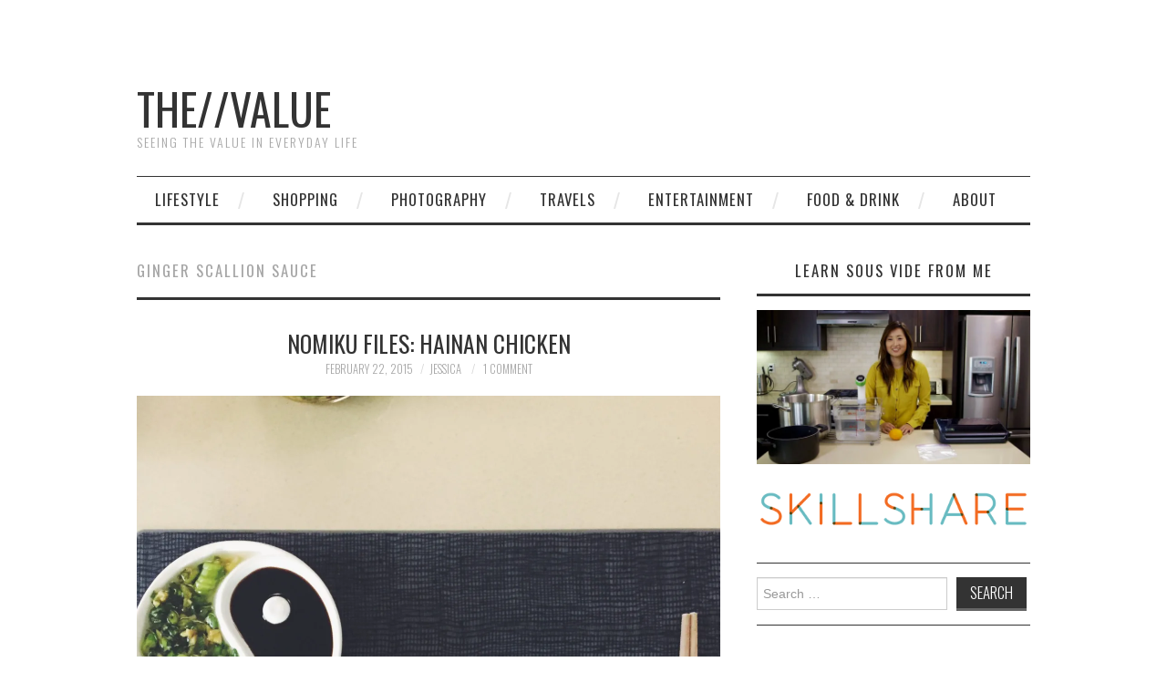

--- FILE ---
content_type: text/html; charset=UTF-8
request_url: https://thevalue.in/tag/ginger-scallion-sauce/
body_size: 13166
content:
<!DOCTYPE html>
<html lang="en-US">
<head><style>img.lazy{min-height:1px}</style><link href="https://thevalue.in/wp-content/plugins/w3-total-cache/pub/js/lazyload.min.js" as="script">
	<title>ginger scallion sauce &#8211; the//value</title>

	<meta charset="UTF-8">
	<meta name="viewport" content="width=device-width">

	<link rel="profile" href="http://gmpg.org/xfn/11">
	<link rel="pingback" href="https://thevalue.in/xmlrpc.php">
	<link rel="shortcut icon" href="http://thevalue.in/wp-content/uploads/2014/07/Screen-Shot-2014-07-23-at-9.10.06-PM1.png" />

	<link rel="apple-touch-icon" sizes="144x144" href="http://thevalue.in/wp-content/uploads/2014/07/Screen-Shot-2014-07-23-at-9.10.06-PM2.png" />
	<link rel="apple-touch-icon" sizes="114x114" href="http://thevalue.in/wp-content/uploads/2014/07/Screen-Shot-2014-07-23-at-9.10.06-PM3.png" />
	<link rel="apple-touch-icon" sizes="72x72" href="http://thevalue.in/wp-content/uploads/2014/07/Screen-Shot-2014-07-23-at-9.10.06-PM4.png" />
	<link rel="apple-touch-icon" href="http://thevalue.in/wp-content/uploads/2014/07/Screen-Shot-2014-07-23-at-9.10.06-PM5.png" />

	<title>ginger scallion sauce &#8211; the//value</title>
<meta name='robots' content='max-image-preview:large' />
<link rel='dns-prefetch' href='//secure.gravatar.com' />
<link rel='dns-prefetch' href='//stats.wp.com' />
<link rel='dns-prefetch' href='//fonts.googleapis.com' />
<link rel='dns-prefetch' href='//v0.wordpress.com' />
<link rel='preconnect' href='//c0.wp.com' />
<link rel='preconnect' href='//i0.wp.com' />
<link rel="alternate" type="application/rss+xml" title="the//value &raquo; Feed" href="https://thevalue.in/feed/" />
<link rel="alternate" type="application/rss+xml" title="the//value &raquo; Comments Feed" href="https://thevalue.in/comments/feed/" />
<link rel="alternate" type="application/rss+xml" title="the//value &raquo; ginger scallion sauce Tag Feed" href="https://thevalue.in/tag/ginger-scallion-sauce/feed/" />
<style id='wp-img-auto-sizes-contain-inline-css' type='text/css'>
img:is([sizes=auto i],[sizes^="auto," i]){contain-intrinsic-size:3000px 1500px}
/*# sourceURL=wp-img-auto-sizes-contain-inline-css */
</style>
<link rel="stylesheet" href="https://thevalue.in/wp-content/cache/minify/4b06f.css" media="all" />

<style id='wp-emoji-styles-inline-css' type='text/css'>

	img.wp-smiley, img.emoji {
		display: inline !important;
		border: none !important;
		box-shadow: none !important;
		height: 1em !important;
		width: 1em !important;
		margin: 0 0.07em !important;
		vertical-align: -0.1em !important;
		background: none !important;
		padding: 0 !important;
	}
/*# sourceURL=wp-emoji-styles-inline-css */
</style>
<style id='wp-block-library-inline-css' type='text/css'>
:root{--wp-block-synced-color:#7a00df;--wp-block-synced-color--rgb:122,0,223;--wp-bound-block-color:var(--wp-block-synced-color);--wp-editor-canvas-background:#ddd;--wp-admin-theme-color:#007cba;--wp-admin-theme-color--rgb:0,124,186;--wp-admin-theme-color-darker-10:#006ba1;--wp-admin-theme-color-darker-10--rgb:0,107,160.5;--wp-admin-theme-color-darker-20:#005a87;--wp-admin-theme-color-darker-20--rgb:0,90,135;--wp-admin-border-width-focus:2px}@media (min-resolution:192dpi){:root{--wp-admin-border-width-focus:1.5px}}.wp-element-button{cursor:pointer}:root .has-very-light-gray-background-color{background-color:#eee}:root .has-very-dark-gray-background-color{background-color:#313131}:root .has-very-light-gray-color{color:#eee}:root .has-very-dark-gray-color{color:#313131}:root .has-vivid-green-cyan-to-vivid-cyan-blue-gradient-background{background:linear-gradient(135deg,#00d084,#0693e3)}:root .has-purple-crush-gradient-background{background:linear-gradient(135deg,#34e2e4,#4721fb 50%,#ab1dfe)}:root .has-hazy-dawn-gradient-background{background:linear-gradient(135deg,#faaca8,#dad0ec)}:root .has-subdued-olive-gradient-background{background:linear-gradient(135deg,#fafae1,#67a671)}:root .has-atomic-cream-gradient-background{background:linear-gradient(135deg,#fdd79a,#004a59)}:root .has-nightshade-gradient-background{background:linear-gradient(135deg,#330968,#31cdcf)}:root .has-midnight-gradient-background{background:linear-gradient(135deg,#020381,#2874fc)}:root{--wp--preset--font-size--normal:16px;--wp--preset--font-size--huge:42px}.has-regular-font-size{font-size:1em}.has-larger-font-size{font-size:2.625em}.has-normal-font-size{font-size:var(--wp--preset--font-size--normal)}.has-huge-font-size{font-size:var(--wp--preset--font-size--huge)}.has-text-align-center{text-align:center}.has-text-align-left{text-align:left}.has-text-align-right{text-align:right}.has-fit-text{white-space:nowrap!important}#end-resizable-editor-section{display:none}.aligncenter{clear:both}.items-justified-left{justify-content:flex-start}.items-justified-center{justify-content:center}.items-justified-right{justify-content:flex-end}.items-justified-space-between{justify-content:space-between}.screen-reader-text{border:0;clip-path:inset(50%);height:1px;margin:-1px;overflow:hidden;padding:0;position:absolute;width:1px;word-wrap:normal!important}.screen-reader-text:focus{background-color:#ddd;clip-path:none;color:#444;display:block;font-size:1em;height:auto;left:5px;line-height:normal;padding:15px 23px 14px;text-decoration:none;top:5px;width:auto;z-index:100000}html :where(.has-border-color){border-style:solid}html :where([style*=border-top-color]){border-top-style:solid}html :where([style*=border-right-color]){border-right-style:solid}html :where([style*=border-bottom-color]){border-bottom-style:solid}html :where([style*=border-left-color]){border-left-style:solid}html :where([style*=border-width]){border-style:solid}html :where([style*=border-top-width]){border-top-style:solid}html :where([style*=border-right-width]){border-right-style:solid}html :where([style*=border-bottom-width]){border-bottom-style:solid}html :where([style*=border-left-width]){border-left-style:solid}html :where(img[class*=wp-image-]){height:auto;max-width:100%}:where(figure){margin:0 0 1em}html :where(.is-position-sticky){--wp-admin--admin-bar--position-offset:var(--wp-admin--admin-bar--height,0px)}@media screen and (max-width:600px){html :where(.is-position-sticky){--wp-admin--admin-bar--position-offset:0px}}

/*# sourceURL=wp-block-library-inline-css */
</style><style id='global-styles-inline-css' type='text/css'>
:root{--wp--preset--aspect-ratio--square: 1;--wp--preset--aspect-ratio--4-3: 4/3;--wp--preset--aspect-ratio--3-4: 3/4;--wp--preset--aspect-ratio--3-2: 3/2;--wp--preset--aspect-ratio--2-3: 2/3;--wp--preset--aspect-ratio--16-9: 16/9;--wp--preset--aspect-ratio--9-16: 9/16;--wp--preset--color--black: #000000;--wp--preset--color--cyan-bluish-gray: #abb8c3;--wp--preset--color--white: #ffffff;--wp--preset--color--pale-pink: #f78da7;--wp--preset--color--vivid-red: #cf2e2e;--wp--preset--color--luminous-vivid-orange: #ff6900;--wp--preset--color--luminous-vivid-amber: #fcb900;--wp--preset--color--light-green-cyan: #7bdcb5;--wp--preset--color--vivid-green-cyan: #00d084;--wp--preset--color--pale-cyan-blue: #8ed1fc;--wp--preset--color--vivid-cyan-blue: #0693e3;--wp--preset--color--vivid-purple: #9b51e0;--wp--preset--gradient--vivid-cyan-blue-to-vivid-purple: linear-gradient(135deg,rgb(6,147,227) 0%,rgb(155,81,224) 100%);--wp--preset--gradient--light-green-cyan-to-vivid-green-cyan: linear-gradient(135deg,rgb(122,220,180) 0%,rgb(0,208,130) 100%);--wp--preset--gradient--luminous-vivid-amber-to-luminous-vivid-orange: linear-gradient(135deg,rgb(252,185,0) 0%,rgb(255,105,0) 100%);--wp--preset--gradient--luminous-vivid-orange-to-vivid-red: linear-gradient(135deg,rgb(255,105,0) 0%,rgb(207,46,46) 100%);--wp--preset--gradient--very-light-gray-to-cyan-bluish-gray: linear-gradient(135deg,rgb(238,238,238) 0%,rgb(169,184,195) 100%);--wp--preset--gradient--cool-to-warm-spectrum: linear-gradient(135deg,rgb(74,234,220) 0%,rgb(151,120,209) 20%,rgb(207,42,186) 40%,rgb(238,44,130) 60%,rgb(251,105,98) 80%,rgb(254,248,76) 100%);--wp--preset--gradient--blush-light-purple: linear-gradient(135deg,rgb(255,206,236) 0%,rgb(152,150,240) 100%);--wp--preset--gradient--blush-bordeaux: linear-gradient(135deg,rgb(254,205,165) 0%,rgb(254,45,45) 50%,rgb(107,0,62) 100%);--wp--preset--gradient--luminous-dusk: linear-gradient(135deg,rgb(255,203,112) 0%,rgb(199,81,192) 50%,rgb(65,88,208) 100%);--wp--preset--gradient--pale-ocean: linear-gradient(135deg,rgb(255,245,203) 0%,rgb(182,227,212) 50%,rgb(51,167,181) 100%);--wp--preset--gradient--electric-grass: linear-gradient(135deg,rgb(202,248,128) 0%,rgb(113,206,126) 100%);--wp--preset--gradient--midnight: linear-gradient(135deg,rgb(2,3,129) 0%,rgb(40,116,252) 100%);--wp--preset--font-size--small: 13px;--wp--preset--font-size--medium: 20px;--wp--preset--font-size--large: 36px;--wp--preset--font-size--x-large: 42px;--wp--preset--spacing--20: 0.44rem;--wp--preset--spacing--30: 0.67rem;--wp--preset--spacing--40: 1rem;--wp--preset--spacing--50: 1.5rem;--wp--preset--spacing--60: 2.25rem;--wp--preset--spacing--70: 3.38rem;--wp--preset--spacing--80: 5.06rem;--wp--preset--shadow--natural: 6px 6px 9px rgba(0, 0, 0, 0.2);--wp--preset--shadow--deep: 12px 12px 50px rgba(0, 0, 0, 0.4);--wp--preset--shadow--sharp: 6px 6px 0px rgba(0, 0, 0, 0.2);--wp--preset--shadow--outlined: 6px 6px 0px -3px rgb(255, 255, 255), 6px 6px rgb(0, 0, 0);--wp--preset--shadow--crisp: 6px 6px 0px rgb(0, 0, 0);}:where(.is-layout-flex){gap: 0.5em;}:where(.is-layout-grid){gap: 0.5em;}body .is-layout-flex{display: flex;}.is-layout-flex{flex-wrap: wrap;align-items: center;}.is-layout-flex > :is(*, div){margin: 0;}body .is-layout-grid{display: grid;}.is-layout-grid > :is(*, div){margin: 0;}:where(.wp-block-columns.is-layout-flex){gap: 2em;}:where(.wp-block-columns.is-layout-grid){gap: 2em;}:where(.wp-block-post-template.is-layout-flex){gap: 1.25em;}:where(.wp-block-post-template.is-layout-grid){gap: 1.25em;}.has-black-color{color: var(--wp--preset--color--black) !important;}.has-cyan-bluish-gray-color{color: var(--wp--preset--color--cyan-bluish-gray) !important;}.has-white-color{color: var(--wp--preset--color--white) !important;}.has-pale-pink-color{color: var(--wp--preset--color--pale-pink) !important;}.has-vivid-red-color{color: var(--wp--preset--color--vivid-red) !important;}.has-luminous-vivid-orange-color{color: var(--wp--preset--color--luminous-vivid-orange) !important;}.has-luminous-vivid-amber-color{color: var(--wp--preset--color--luminous-vivid-amber) !important;}.has-light-green-cyan-color{color: var(--wp--preset--color--light-green-cyan) !important;}.has-vivid-green-cyan-color{color: var(--wp--preset--color--vivid-green-cyan) !important;}.has-pale-cyan-blue-color{color: var(--wp--preset--color--pale-cyan-blue) !important;}.has-vivid-cyan-blue-color{color: var(--wp--preset--color--vivid-cyan-blue) !important;}.has-vivid-purple-color{color: var(--wp--preset--color--vivid-purple) !important;}.has-black-background-color{background-color: var(--wp--preset--color--black) !important;}.has-cyan-bluish-gray-background-color{background-color: var(--wp--preset--color--cyan-bluish-gray) !important;}.has-white-background-color{background-color: var(--wp--preset--color--white) !important;}.has-pale-pink-background-color{background-color: var(--wp--preset--color--pale-pink) !important;}.has-vivid-red-background-color{background-color: var(--wp--preset--color--vivid-red) !important;}.has-luminous-vivid-orange-background-color{background-color: var(--wp--preset--color--luminous-vivid-orange) !important;}.has-luminous-vivid-amber-background-color{background-color: var(--wp--preset--color--luminous-vivid-amber) !important;}.has-light-green-cyan-background-color{background-color: var(--wp--preset--color--light-green-cyan) !important;}.has-vivid-green-cyan-background-color{background-color: var(--wp--preset--color--vivid-green-cyan) !important;}.has-pale-cyan-blue-background-color{background-color: var(--wp--preset--color--pale-cyan-blue) !important;}.has-vivid-cyan-blue-background-color{background-color: var(--wp--preset--color--vivid-cyan-blue) !important;}.has-vivid-purple-background-color{background-color: var(--wp--preset--color--vivid-purple) !important;}.has-black-border-color{border-color: var(--wp--preset--color--black) !important;}.has-cyan-bluish-gray-border-color{border-color: var(--wp--preset--color--cyan-bluish-gray) !important;}.has-white-border-color{border-color: var(--wp--preset--color--white) !important;}.has-pale-pink-border-color{border-color: var(--wp--preset--color--pale-pink) !important;}.has-vivid-red-border-color{border-color: var(--wp--preset--color--vivid-red) !important;}.has-luminous-vivid-orange-border-color{border-color: var(--wp--preset--color--luminous-vivid-orange) !important;}.has-luminous-vivid-amber-border-color{border-color: var(--wp--preset--color--luminous-vivid-amber) !important;}.has-light-green-cyan-border-color{border-color: var(--wp--preset--color--light-green-cyan) !important;}.has-vivid-green-cyan-border-color{border-color: var(--wp--preset--color--vivid-green-cyan) !important;}.has-pale-cyan-blue-border-color{border-color: var(--wp--preset--color--pale-cyan-blue) !important;}.has-vivid-cyan-blue-border-color{border-color: var(--wp--preset--color--vivid-cyan-blue) !important;}.has-vivid-purple-border-color{border-color: var(--wp--preset--color--vivid-purple) !important;}.has-vivid-cyan-blue-to-vivid-purple-gradient-background{background: var(--wp--preset--gradient--vivid-cyan-blue-to-vivid-purple) !important;}.has-light-green-cyan-to-vivid-green-cyan-gradient-background{background: var(--wp--preset--gradient--light-green-cyan-to-vivid-green-cyan) !important;}.has-luminous-vivid-amber-to-luminous-vivid-orange-gradient-background{background: var(--wp--preset--gradient--luminous-vivid-amber-to-luminous-vivid-orange) !important;}.has-luminous-vivid-orange-to-vivid-red-gradient-background{background: var(--wp--preset--gradient--luminous-vivid-orange-to-vivid-red) !important;}.has-very-light-gray-to-cyan-bluish-gray-gradient-background{background: var(--wp--preset--gradient--very-light-gray-to-cyan-bluish-gray) !important;}.has-cool-to-warm-spectrum-gradient-background{background: var(--wp--preset--gradient--cool-to-warm-spectrum) !important;}.has-blush-light-purple-gradient-background{background: var(--wp--preset--gradient--blush-light-purple) !important;}.has-blush-bordeaux-gradient-background{background: var(--wp--preset--gradient--blush-bordeaux) !important;}.has-luminous-dusk-gradient-background{background: var(--wp--preset--gradient--luminous-dusk) !important;}.has-pale-ocean-gradient-background{background: var(--wp--preset--gradient--pale-ocean) !important;}.has-electric-grass-gradient-background{background: var(--wp--preset--gradient--electric-grass) !important;}.has-midnight-gradient-background{background: var(--wp--preset--gradient--midnight) !important;}.has-small-font-size{font-size: var(--wp--preset--font-size--small) !important;}.has-medium-font-size{font-size: var(--wp--preset--font-size--medium) !important;}.has-large-font-size{font-size: var(--wp--preset--font-size--large) !important;}.has-x-large-font-size{font-size: var(--wp--preset--font-size--x-large) !important;}
/*# sourceURL=global-styles-inline-css */
</style>

<style id='classic-theme-styles-inline-css' type='text/css'>
/*! This file is auto-generated */
.wp-block-button__link{color:#fff;background-color:#32373c;border-radius:9999px;box-shadow:none;text-decoration:none;padding:calc(.667em + 2px) calc(1.333em + 2px);font-size:1.125em}.wp-block-file__button{background:#32373c;color:#fff;text-decoration:none}
/*# sourceURL=/wp-includes/css/classic-themes.min.css */
</style>
<link rel="stylesheet" href="https://thevalue.in/wp-content/cache/minify/0b5d0.css" media="all" />

<link rel='stylesheet' id='athemes-headings-fonts-css' href='//fonts.googleapis.com/css?family=Oswald%3A300%2C400%2C700&#038;ver=6.9' type='text/css' media='all' />
<link rel="stylesheet" href="https://thevalue.in/wp-content/cache/minify/c16a3.css" media="all" />




<script type="text/javascript" src="https://c0.wp.com/c/6.9/wp-includes/js/jquery/jquery.min.js" id="jquery-core-js"></script>
<script type="text/javascript" src="https://c0.wp.com/c/6.9/wp-includes/js/jquery/jquery-migrate.min.js" id="jquery-migrate-js"></script>
<script  src="https://thevalue.in/wp-content/cache/minify/813a7.js"></script>




<link rel="https://api.w.org/" href="https://thevalue.in/wp-json/" /><link rel="alternate" title="JSON" type="application/json" href="https://thevalue.in/wp-json/wp/v2/tags/291" /><link rel="EditURI" type="application/rsd+xml" title="RSD" href="https://thevalue.in/xmlrpc.php?rsd" />
<meta name="generator" content="WordPress 6.9" />
<!-- Easy Pinterest by Christopher Ross (http://thisismyurl.com) --><style>

		h4.pinterest-title {background-image: url([data-uri]) no-repeat right; padding-top:20px;}
		ul.easy-pinterest ol {float:left; width: 90px; height: 90px; overflow: hidden; margin-right: 10px; margin: 0px 10px 10px 0px; background: #efefef;display:table-cell; vertical-align:middle;}
		ul.easy-pinterest ol img {max-width: 100%; height: auto;}
		ul.easy-pinterest ol p {display: none;}

	</style>	<style>img#wpstats{display:none}</style>
		<!--[if lt IE 9]>
<script src="https://thevalue.in/wp-content/themes/fashionistas/js/html5shiv.js"></script>
<![endif]-->

<!-- Jetpack Open Graph Tags -->
<meta property="og:type" content="website" />
<meta property="og:title" content="ginger scallion sauce &#8211; the//value" />
<meta property="og:url" content="https://thevalue.in/tag/ginger-scallion-sauce/" />
<meta property="og:site_name" content="the//value" />
<meta property="og:image" content="https://s0.wp.com/i/blank.jpg" />
<meta property="og:image:width" content="200" />
<meta property="og:image:height" content="200" />
<meta property="og:image:alt" content="" />
<meta property="og:locale" content="en_US" />
<meta name="twitter:site" content="@jessicacheung" />

<!-- End Jetpack Open Graph Tags -->
		<style type="text/css" id="wp-custom-css">
			/*
Welcome to Custom CSS!

CSS (Cascading Style Sheets) is a kind of code that tells the browser how
to render a web page. You may delete these comments and get started with
your customizations.

By default, your stylesheet will be loaded after the theme stylesheets,
which means that your rules can take precedence and override the theme CSS
rules. Just write here what you want to change, you don't need to copy all
your theme's stylesheet content.
*/
.site-title {
	margin-top: 55px;
}

body {
	font-family: 'Helvetica Neue', Roboto, 'Segoe UI', Calibri, sans-serif;
}

#main-navigation .sf-menu > ul > li:after {width: 18px;}		</style>
		<style id="sccss">.site-header {
    padding: 40px 0 25px;
}

.more-link,
.page-links {
font-size: .9em;
font-weight: 400;
font-family: Oswald, Arial, Helvetica, sans-serif;
text-transform: uppercase;
}

#pinterest-pinboard-widget-container .pin_text a {
font-family: Oswald, Arial, Helvetica, sans-serif;
text-transform: uppercase;
}

#pinterest-pinboard-widget-container .row {
margin-left:-0;
width: 300px;
height: 100px;
}

#pinterest-pinboard-widget-container .pinboard img {
width: 96px;
height: 96px;
}

a {
   text-transform: uppercase;
  font-family: Oswald, Arial, Helvetica, sans-serif;
}
a:hover, a:focus {
    color: #1fa0ae;
    text-decoration: none;
}
.widget li a {
   color: #1fa0ae;
}

blockquote p {
  font-size: 1.2em;
}

.yarpp-related .yarpp-thumbnail-title{
  font-weight: normal;
  vertical-align:text-top;
 /* width: 130px;*/
}
.yarpp-related h3 {
  font-weight: none;
}
.site-title a {
  color: #333;
}

p.e-entry-title {
  font-family: Georgia, "Times New Roman", Times, serif;
  font-size: 14px;
}

div#text-7.widget.widget_text {
height:150px;
}

img.fts-twitter-description-image {
width: 300px;
}
img.attachment-thumb-featured.size-thumb-featured.wp-post-image {
	width: 640px;
}</style></head>

<body class="archive tag tag-ginger-scallion-sauce tag-291 wp-theme-fashionistas fts-remove-powered-by">

	<nav id="top-navigation" class="main-navigation" role="navigation">
		<div class="clearfix container">
					</div>
	<!-- #top-navigation --></nav>

	<header id="masthead" class="clearfix container site-header" role="banner">
		<div class="site-branding">
						
								<div class="site-title">
					<a href="https://thevalue.in/" title="the//value" rel="home">
						the//value					</a>
				</div>
				<div class="site-description">seeing the value in everyday life</div>
					<!-- .site-branding --></div>

					<!-- #masthead --></header>

	<nav id="main-navigation" class="container main-navigation" role="navigation">
		<a href="#main-navigation" class="nav-open">Menu</a>
		<a href="#" class="nav-close">Close</a>
		<div class="sf-menu"><ul id="menu-horizontal" class="menu"><li id="menu-item-745" class="menu-item menu-item-type-taxonomy menu-item-object-category menu-item-has-children menu-item-745"><a href="https://thevalue.in/category/style/">Lifestyle</a>
<ul class="sub-menu">
	<li id="menu-item-5167" class="menu-item menu-item-type-taxonomy menu-item-object-category menu-item-5167"><a href="https://thevalue.in/category/style/moments/">Moments</a></li>
	<li id="menu-item-5168" class="menu-item menu-item-type-taxonomy menu-item-object-category menu-item-5168"><a href="https://thevalue.in/category/style/runnerslog/">Runner&#8217;s Log</a></li>
	<li id="menu-item-6896" class="menu-item menu-item-type-taxonomy menu-item-object-category menu-item-6896"><a href="https://thevalue.in/category/style/til/">TIL</a></li>
	<li id="menu-item-7747" class="menu-item menu-item-type-taxonomy menu-item-object-category menu-item-7747"><a href="https://thevalue.in/category/diy/">DIY</a></li>
</ul>
</li>
<li id="menu-item-2217" class="menu-item menu-item-type-taxonomy menu-item-object-category menu-item-has-children menu-item-2217"><a href="https://thevalue.in/category/shopping-2/">Shopping</a>
<ul class="sub-menu">
	<li id="menu-item-5169" class="menu-item menu-item-type-taxonomy menu-item-object-category menu-item-5169"><a href="https://thevalue.in/category/shopping-2/buyallthethings/">Buy All The Things</a></li>
	<li id="menu-item-5170" class="menu-item menu-item-type-taxonomy menu-item-object-category menu-item-5170"><a href="https://thevalue.in/category/shopping-2/shopstinance/">Shop-stinance</a></li>
</ul>
</li>
<li id="menu-item-746" class="menu-item menu-item-type-taxonomy menu-item-object-category menu-item-746"><a href="https://thevalue.in/category/photos/">Photography</a></li>
<li id="menu-item-305" class="menu-item menu-item-type-taxonomy menu-item-object-category menu-item-has-children menu-item-305"><a href="https://thevalue.in/category/travels/">Travels</a>
<ul class="sub-menu">
	<li id="menu-item-314" class="menu-item menu-item-type-taxonomy menu-item-object-category menu-item-314"><a href="https://thevalue.in/category/travels/sanfrancisco/">San Francisco</a></li>
	<li id="menu-item-311" class="menu-item menu-item-type-taxonomy menu-item-object-category menu-item-311"><a href="https://thevalue.in/category/travels/losangeles/">Los Angeles</a></li>
	<li id="menu-item-324" class="menu-item menu-item-type-taxonomy menu-item-object-category menu-item-324"><a href="https://thevalue.in/category/travels/nevada/">Nevada</a></li>
	<li id="menu-item-312" class="menu-item menu-item-type-taxonomy menu-item-object-category menu-item-312"><a href="https://thevalue.in/category/travels/newyork/">New York</a></li>
	<li id="menu-item-313" class="menu-item menu-item-type-taxonomy menu-item-object-category menu-item-313"><a href="https://thevalue.in/category/travels/portland/">Portland</a></li>
	<li id="menu-item-315" class="menu-item menu-item-type-taxonomy menu-item-object-category menu-item-315"><a href="https://thevalue.in/category/travels/seattle/">Seattle</a></li>
	<li id="menu-item-1119" class="menu-item menu-item-type-taxonomy menu-item-object-category menu-item-1119"><a href="https://thevalue.in/category/travels/chicago/">Chicago</a></li>
	<li id="menu-item-1269" class="menu-item menu-item-type-taxonomy menu-item-object-category menu-item-1269"><a href="https://thevalue.in/category/travels/hawaii-travels/">Hawaii</a></li>
	<li id="menu-item-310" class="menu-item menu-item-type-taxonomy menu-item-object-category menu-item-310"><a href="https://thevalue.in/category/travels/abroad/">Abroad</a></li>
</ul>
</li>
<li id="menu-item-309" class="menu-item menu-item-type-taxonomy menu-item-object-category menu-item-has-children menu-item-309"><a href="https://thevalue.in/category/entertainment/">Entertainment</a>
<ul class="sub-menu">
	<li id="menu-item-5166" class="menu-item menu-item-type-taxonomy menu-item-object-category menu-item-5166"><a href="https://thevalue.in/category/entertainment/apps/">Apps</a></li>
	<li id="menu-item-422" class="menu-item menu-item-type-taxonomy menu-item-object-category menu-item-422"><a href="https://thevalue.in/category/entertainment/books/">Books</a></li>
	<li id="menu-item-351" class="menu-item menu-item-type-taxonomy menu-item-object-category menu-item-351"><a href="https://thevalue.in/category/entertainment/culture/">Culture</a></li>
	<li id="menu-item-424" class="menu-item menu-item-type-taxonomy menu-item-object-category menu-item-424"><a href="https://thevalue.in/category/entertainment/movies/">Movies</a></li>
	<li id="menu-item-457" class="menu-item menu-item-type-taxonomy menu-item-object-category menu-item-457"><a href="https://thevalue.in/category/entertainment/music/">Music</a></li>
	<li id="menu-item-610" class="menu-item menu-item-type-taxonomy menu-item-object-category menu-item-610"><a href="https://thevalue.in/category/entertainment/tv/">TV</a></li>
</ul>
</li>
<li id="menu-item-306" class="menu-item menu-item-type-taxonomy menu-item-object-category menu-item-has-children menu-item-306"><a href="https://thevalue.in/category/foodanddrink/">Food &#038; Drink</a>
<ul class="sub-menu">
	<li id="menu-item-709" class="menu-item menu-item-type-taxonomy menu-item-object-category menu-item-709"><a href="https://thevalue.in/category/foodanddrink/cooked/">Cooked</a></li>
	<li id="menu-item-414" class="menu-item menu-item-type-taxonomy menu-item-object-category menu-item-414"><a href="https://thevalue.in/category/foodanddrink/dinner/">Dinner</a></li>
	<li id="menu-item-316" class="menu-item menu-item-type-taxonomy menu-item-object-category menu-item-316"><a href="https://thevalue.in/category/foodanddrink/desserts/">Desserts</a></li>
	<li id="menu-item-495" class="menu-item menu-item-type-taxonomy menu-item-object-category menu-item-495"><a href="https://thevalue.in/category/foodanddrink/drinks/">Drinks</a></li>
</ul>
</li>
<li id="menu-item-308" class="menu-item menu-item-type-post_type menu-item-object-page menu-item-308"><a href="https://thevalue.in/about/">About</a></li>
</ul></div>	<!-- #main-navigation --></nav>

	<div id="main" class="site-main">
		<div class="clearfix container">
	<section id="primary" class="content-area">
		<div id="content" class="site-content" role="main">

		
			<header class="page-header">
				<h1 class="page-title">
					ginger scallion sauce				</h1>
							</header><!-- .page-header -->

						
				
<article id="post-2422" class="clearfix post-2422 post type-post status-publish format-standard has-post-thumbnail hentry category-cooked category-foodanddrink tag-chicken tag-cook tag-cooked-2 tag-everyday-sous-vide tag-everydaysousvide tag-ginger-scallion-sauce tag-hainan tag-hainan-chicken tag-i-made-this tag-imadethis tag-momofuku tag-sous-vide tag-sousvide">
	<header class="entry-header">
		<h2 class="entry-title"><a href="https://thevalue.in/nomiku-files-hainan-chicken/" rel="bookmark">Nomiku Files: Hainan Chicken</a></h2>

				<div class="entry-meta">
			<span class="posted-on"><a href="https://thevalue.in/nomiku-files-hainan-chicken/" rel="bookmark"><time class="entry-date published updated" datetime="2015-02-22T01:06:46-08:00">February 22, 2015</time></a></span><span class="byline"><span class="author vcard"><a class="url fn n" href="https://thevalue.in/author/admin/">Jessica</a></span></span>
						<span class="comments-link"> <a href="https://thevalue.in/nomiku-files-hainan-chicken/#comments">1 Comment</a></span>
					<!-- .entry-meta --></div>
			<!-- .entry-header --></header>

			<div class="entry-thumbnail">
			<a href="https://thevalue.in/nomiku-files-hainan-chicken/" title="Nomiku Files: Hainan Chicken" >
				<img width="1920" height="2560" src="data:image/svg+xml,%3Csvg%20xmlns='http://www.w3.org/2000/svg'%20viewBox='0%200%201920%202560'%3E%3C/svg%3E" data-src="https://thevalue.in/wp-content/uploads/2015/02/Photo-Feb-21-3-08-41-PM-scaled.jpg" class="attachment-thumb_featured size-thumb_featured wp-post-image lazy" alt="" decoding="async" fetchpriority="high" data-srcset="https://i0.wp.com/thevalue.in/wp-content/uploads/2015/02/Photo-Feb-21-3-08-41-PM-scaled.jpg?w=1920&amp;ssl=1 1920w, https://i0.wp.com/thevalue.in/wp-content/uploads/2015/02/Photo-Feb-21-3-08-41-PM-scaled.jpg?resize=225%2C300&amp;ssl=1 225w, https://i0.wp.com/thevalue.in/wp-content/uploads/2015/02/Photo-Feb-21-3-08-41-PM-scaled.jpg?resize=768%2C1024&amp;ssl=1 768w, https://i0.wp.com/thevalue.in/wp-content/uploads/2015/02/Photo-Feb-21-3-08-41-PM-scaled.jpg?resize=1152%2C1536&amp;ssl=1 1152w, https://i0.wp.com/thevalue.in/wp-content/uploads/2015/02/Photo-Feb-21-3-08-41-PM-scaled.jpg?resize=1536%2C2048&amp;ssl=1 1536w, https://i0.wp.com/thevalue.in/wp-content/uploads/2015/02/Photo-Feb-21-3-08-41-PM-scaled.jpg?w=1280&amp;ssl=1 1280w" data-sizes="(max-width: 1920px) 100vw, 1920px" />			</a>
		</div>
		

			<div class="entry-summary">
			<p>Get $30 off a WiFi Nomiku with the promo code THEVALUE For me Hainan Chicken has a special place in my heart. When I notice that Nomiku has posted a sous vide version of the Hainan Chicken recipe on their&hellip; <a href="https://thevalue.in/nomiku-files-hainan-chicken/" class="more-link">Continue Reading <span class="meta-nav">&rarr;</span></a></p>
		<!-- .entry-summary --></div>
	
	<footer class="entry-meta entry-footer">
								<span class="cat-links">
				<i class="ico-folder"></i> <a href="https://thevalue.in/category/foodanddrink/cooked/" rel="category tag">Cooked</a>, <a href="https://thevalue.in/category/foodanddrink/" rel="category tag">Food &amp; Drink</a>			</span>
			
						<span class="tags-links">
				<i class="ico-tags"></i> <a href="https://thevalue.in/tag/chicken/" rel="tag">chicken</a>, <a href="https://thevalue.in/tag/cook/" rel="tag">cook</a>, <a href="https://thevalue.in/tag/cooked-2/" rel="tag">cooked</a>, <a href="https://thevalue.in/tag/everyday-sous-vide/" rel="tag">everyday sous vide</a>, <a href="https://thevalue.in/tag/everydaysousvide/" rel="tag">everydaysousvide</a>, <a href="https://thevalue.in/tag/ginger-scallion-sauce/" rel="tag">ginger scallion sauce</a>, <a href="https://thevalue.in/tag/hainan/" rel="tag">hainan</a>, <a href="https://thevalue.in/tag/hainan-chicken/" rel="tag">hainan chicken</a>, <a href="https://thevalue.in/tag/i-made-this/" rel="tag">i made this</a>, <a href="https://thevalue.in/tag/imadethis/" rel="tag">imadethis</a>, <a href="https://thevalue.in/tag/momofuku/" rel="tag">momofuku</a>, <a href="https://thevalue.in/tag/sous-vide/" rel="tag">sous vide</a>, <a href="https://thevalue.in/tag/sousvide/" rel="tag">sousvide</a>			</span>
						<!-- .entry-meta --></footer>
<!-- #post-2422--></article>
			
			
		
		</div><!-- #content -->
	</section><!-- #primary -->

<div id="widget-area-2" class="site-sidebar widget-area" role="complementary">
	<aside id="custom_html-2" class="widget_text widget widget_custom_html"><h3 class="widget-title">Learn Sous Vide From Me</h3><div class="textwidget custom-html-widget"><a href="http://skl.sh/1Qwt5P1">
<img class="lazy" data-recalc-dims="1" src="data:image/svg+xml,%3Csvg%20xmlns='http://www.w3.org/2000/svg'%20viewBox='0%200%201%201'%3E%3C/svg%3E" data-src="https://i0.wp.com/thevalue.in/wp-content/uploads/2016/02/12471491_10102323358149048_4768151890914562367_o-2.jpg?w=640"  align="center" alt="me cooking" /><br><br><img class="lazy" data-recalc-dims="1" src="data:image/svg+xml,%3Csvg%20xmlns='http://www.w3.org/2000/svg'%20viewBox='0%200%201%201'%3E%3C/svg%3E" data-src="https://i0.wp.com/thevalue.in/wp-content/uploads/2016/01/Skillshare_official_logosmall.png?w=640"  align="center" alt="Skillshare logo" /></a></div></aside><aside id="search-4" class="widget widget_search"><form role="search" method="get" class="search-form" action="https://thevalue.in/">
	<label>
		<span class="screen-reader-text">Search for:</span>
		<input type="search" class="search-field" placeholder="Search &hellip;" value="" name="s" title="Search for:">
	</label>
	<input type="submit" class="search-submit" value="Search">
</form>
</aside><!-- #widget-area-2 --></div>		</div>
	<!-- #main --></div>

	

	<footer id="colophon" class="site-footer" role="contentinfo">
		<div class="clearfix container">
				<div class="site-info">
		&copy; 2026 the//value. All rights reserved.	</div><!-- .site-info -->

	<div class="site-credit">
		<a href="https://athemes.com/theme/fashionista" rel="nofollow">Fashionista</a> by aThemes	</div><!-- .site-credit -->
			</div>
	<!-- #colophon --></footer>

<script type="speculationrules">
{"prefetch":[{"source":"document","where":{"and":[{"href_matches":"/*"},{"not":{"href_matches":["/wp-*.php","/wp-admin/*","/wp-content/uploads/*","/wp-content/*","/wp-content/plugins/*","/wp-content/themes/fashionistas/*","/*\\?(.+)"]}},{"not":{"selector_matches":"a[rel~=\"nofollow\"]"}},{"not":{"selector_matches":".no-prefetch, .no-prefetch a"}}]},"eagerness":"conservative"}]}
</script>

<script type='text/javascript'>
/* <![CDATA[ */
r3f5x9JS=escape(document['referrer']);
hf4N='31cf3a8593ad5226672a772af82a39bb';
hf4V='8f6711ee02536f6fbbe779b2a7428014';
jQuery(document).ready(function($){var e="#commentform, .comment-respond form, .comment-form, #lostpasswordform, #registerform, #loginform, #login_form, #wpss_contact_form";$(e).submit(function(){$("<input>").attr("type","hidden").attr("name","r3f5x9JS").attr("value",r3f5x9JS).appendTo(e);return true;});var h="form[method='post']";$(h).submit(function(){$("<input>").attr("type","hidden").attr("name",hf4N).attr("value",hf4V).appendTo(h);return true;});});
/* ]]> */
</script> 
<!-- Instagram Feed JS -->
<script type="text/javascript">
var sbiajaxurl = "https://thevalue.in/wp-admin/admin-ajax.php";
</script>
<script  src="https://thevalue.in/wp-content/cache/minify/7a910.js"></script>

<script type="text/javascript" id="jetpack-stats-js-before">
/* <![CDATA[ */
_stq = window._stq || [];
_stq.push([ "view", JSON.parse("{\"v\":\"ext\",\"blog\":\"73102530\",\"post\":\"0\",\"tz\":\"-8\",\"srv\":\"thevalue.in\",\"arch_tag\":\"ginger-scallion-sauce\",\"arch_results\":\"1\",\"j\":\"1:15.3.1\"}") ]);
_stq.push([ "clickTrackerInit", "73102530", "0" ]);
//# sourceURL=jetpack-stats-js-before
/* ]]> */
</script>
<script type="text/javascript" src="https://stats.wp.com/e-202602.js" id="jetpack-stats-js" defer="defer" data-wp-strategy="defer"></script>
<script id="wp-emoji-settings" type="application/json">
{"baseUrl":"https://s.w.org/images/core/emoji/17.0.2/72x72/","ext":".png","svgUrl":"https://s.w.org/images/core/emoji/17.0.2/svg/","svgExt":".svg","source":{"concatemoji":"https://thevalue.in/wp-includes/js/wp-emoji-release.min.js?ver=6.9"}}
</script>
<script type="module">
/* <![CDATA[ */
/*! This file is auto-generated */
const a=JSON.parse(document.getElementById("wp-emoji-settings").textContent),o=(window._wpemojiSettings=a,"wpEmojiSettingsSupports"),s=["flag","emoji"];function i(e){try{var t={supportTests:e,timestamp:(new Date).valueOf()};sessionStorage.setItem(o,JSON.stringify(t))}catch(e){}}function c(e,t,n){e.clearRect(0,0,e.canvas.width,e.canvas.height),e.fillText(t,0,0);t=new Uint32Array(e.getImageData(0,0,e.canvas.width,e.canvas.height).data);e.clearRect(0,0,e.canvas.width,e.canvas.height),e.fillText(n,0,0);const a=new Uint32Array(e.getImageData(0,0,e.canvas.width,e.canvas.height).data);return t.every((e,t)=>e===a[t])}function p(e,t){e.clearRect(0,0,e.canvas.width,e.canvas.height),e.fillText(t,0,0);var n=e.getImageData(16,16,1,1);for(let e=0;e<n.data.length;e++)if(0!==n.data[e])return!1;return!0}function u(e,t,n,a){switch(t){case"flag":return n(e,"\ud83c\udff3\ufe0f\u200d\u26a7\ufe0f","\ud83c\udff3\ufe0f\u200b\u26a7\ufe0f")?!1:!n(e,"\ud83c\udde8\ud83c\uddf6","\ud83c\udde8\u200b\ud83c\uddf6")&&!n(e,"\ud83c\udff4\udb40\udc67\udb40\udc62\udb40\udc65\udb40\udc6e\udb40\udc67\udb40\udc7f","\ud83c\udff4\u200b\udb40\udc67\u200b\udb40\udc62\u200b\udb40\udc65\u200b\udb40\udc6e\u200b\udb40\udc67\u200b\udb40\udc7f");case"emoji":return!a(e,"\ud83e\u1fac8")}return!1}function f(e,t,n,a){let r;const o=(r="undefined"!=typeof WorkerGlobalScope&&self instanceof WorkerGlobalScope?new OffscreenCanvas(300,150):document.createElement("canvas")).getContext("2d",{willReadFrequently:!0}),s=(o.textBaseline="top",o.font="600 32px Arial",{});return e.forEach(e=>{s[e]=t(o,e,n,a)}),s}function r(e){var t=document.createElement("script");t.src=e,t.defer=!0,document.head.appendChild(t)}a.supports={everything:!0,everythingExceptFlag:!0},new Promise(t=>{let n=function(){try{var e=JSON.parse(sessionStorage.getItem(o));if("object"==typeof e&&"number"==typeof e.timestamp&&(new Date).valueOf()<e.timestamp+604800&&"object"==typeof e.supportTests)return e.supportTests}catch(e){}return null}();if(!n){if("undefined"!=typeof Worker&&"undefined"!=typeof OffscreenCanvas&&"undefined"!=typeof URL&&URL.createObjectURL&&"undefined"!=typeof Blob)try{var e="postMessage("+f.toString()+"("+[JSON.stringify(s),u.toString(),c.toString(),p.toString()].join(",")+"));",a=new Blob([e],{type:"text/javascript"});const r=new Worker(URL.createObjectURL(a),{name:"wpTestEmojiSupports"});return void(r.onmessage=e=>{i(n=e.data),r.terminate(),t(n)})}catch(e){}i(n=f(s,u,c,p))}t(n)}).then(e=>{for(const n in e)a.supports[n]=e[n],a.supports.everything=a.supports.everything&&a.supports[n],"flag"!==n&&(a.supports.everythingExceptFlag=a.supports.everythingExceptFlag&&a.supports[n]);var t;a.supports.everythingExceptFlag=a.supports.everythingExceptFlag&&!a.supports.flag,a.supports.everything||((t=a.source||{}).concatemoji?r(t.concatemoji):t.wpemoji&&t.twemoji&&(r(t.twemoji),r(t.wpemoji)))});
//# sourceURL=https://thevalue.in/wp-includes/js/wp-emoji-loader.min.js
/* ]]> */
</script>
<script type="text/javascript" id="slb_context">/* <![CDATA[ */if ( !!window.jQuery ) {(function($){$(document).ready(function(){if ( !!window.SLB ) { {$.extend(SLB, {"context":["public","user_guest"]});} }})})(jQuery);}/* ]]> */</script>

<script>window.w3tc_lazyload=1,window.lazyLoadOptions={elements_selector:".lazy",callback_loaded:function(t){var e;try{e=new CustomEvent("w3tc_lazyload_loaded",{detail:{e:t}})}catch(a){(e=document.createEvent("CustomEvent")).initCustomEvent("w3tc_lazyload_loaded",!1,!1,{e:t})}window.dispatchEvent(e)}}</script><script  async src="https://thevalue.in/wp-content/cache/minify/1615d.js"></script>
</body>
</html>
<!--
Performance optimized by W3 Total Cache. Learn more: https://www.boldgrid.com/w3-total-cache/

Object Caching 129/183 objects using Disk
Page Caching using Disk: Enhanced 
Lazy Loading
Minified using Disk

Served from: thevalue.in @ 2026-01-04 19:05:47 by W3 Total Cache
-->

--- FILE ---
content_type: text/css
request_url: https://thevalue.in/wp-content/cache/minify/0b5d0.css
body_size: -87
content:
#pinterest-pinboard-widget-container
.row{width:195px;height:65px;padding:0px;margin:0px}#pinterest-pinboard-widget-container
.pinboard{margin-top:10px}#pinterest-pinboard-widget-container
.pin_link{padding-top:5px}#pinterest-pinboard-widget-container .pin_text
a{color:#999;text-decoration:none;vertical-align:middle}#pinterest-pinboard-widget-container .pinboard
img{width:61px;height:61px;padding:0
4px 4px 0}#pinterest-pinboard-widget-container .pinboard img, #pinterest-pinboard-widget-container .pin_logo
img{display:inline}#pinterest-pinboard-widget-container
a.pin_logo{text-decoration:none}#pinterest-pinboard-container
.row{height:65px}#pinterest-pinboard-container .pin_text
a{color:#999;text-decoration:none;vertical-align:middle}#pinterest-pinboard-container .pinboard
img{width:61px;height:61px;padding:0
4px 4px 0}#pinterest-pinboard-container
a.pin_logo{text-decoration:none}